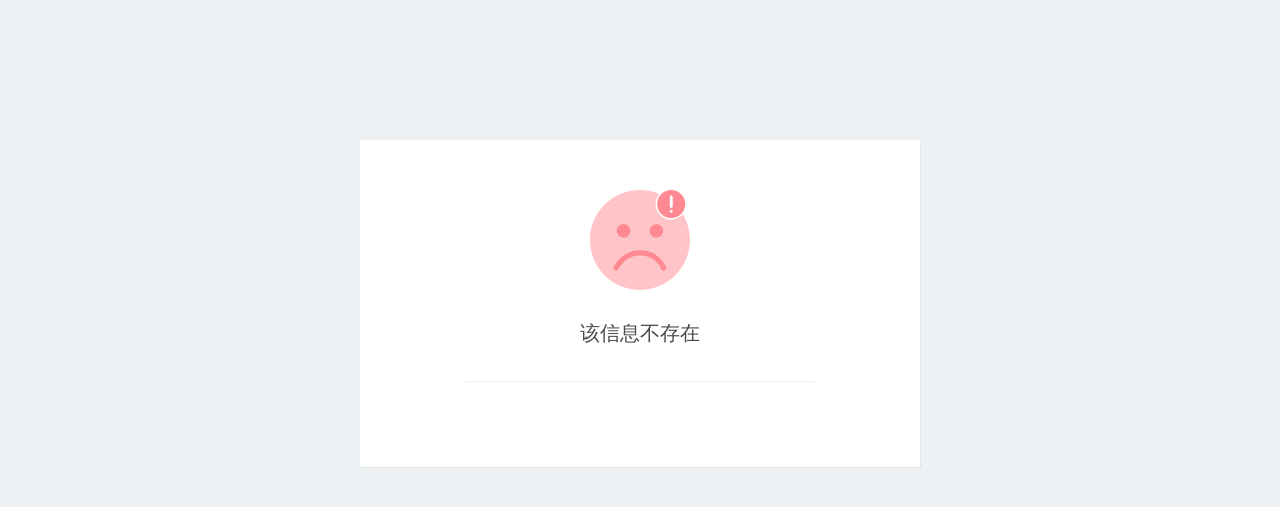

--- FILE ---
content_type: text/html; charset=utf-8
request_url: http://www.cnpim.com/news/1/news_4641.html
body_size: 36908
content:
<!DOCTYPE html PUBLIC "-//W3C//DTD XHTML 1.0 Transitional//EN" "http://www.w3.org/TR/xhtml1/DTD/xhtml1-transitional.dtd">
<html xmlns="http://www.w3.org/1999/xhtml">
<head>
<meta http-equiv="Content-Type" content="text/html; charset=utf-8" />
<meta http-equiv="X-UA-Compatible" content="IE=7" />
<meta name="viewport" content="width=device-width,minimum-scale=1,maximum-scale=1,initial-scale=1,user-scalable=no" />
<title>提示信息</title>

<script type="text/javaScript" src="http://www.cnpim.com/statics/js/jquery.min.js"></script>
<script language="JavaScript" src="http://www.cnpim.com/statics/js/admin_common.js"></script>
</head>
<body class="error-page-wrapper">
<script style="text/javascript">
	function close_dialog() {
		window.top.location.reload();window.top.art.dialog({id:""}).close();
	}
</script>

    <style>
        * {-moz-box-sizing:border-box;-webkit-box-sizing:border-box;box-sizing:border-box;}
        html,body,div,span,object,iframe,h1,h2,h3,h4,h5,h6,p,blockquote,pre,abbr,address,cite,code,del,dfn,em,img,ins,kbd,q,samp,small,strong,sub,sup,var,b,i,dl,dt,dd,ol,ul,li,fieldset,form,label,legend,caption,article,aside,canvas,details,figcaption,figure,footer,header,hgroup,menu,nav,section,summary,time,mark,audio,video {margin:0;padding:0;border:0;outline:0;vertical-align:baseline;background:transparent;}
        article,aside,details,figcaption,figure,footer,header,hgroup,nav,section {display:block;}
        html {font-size:16px;line-height:24px;width:100%;height:100%;-webkit-text-size-adjust:100%;-ms-text-size-adjust:100%;overflow-y:scroll;overflow-x:hidden;}
        img {vertical-align:middle;max-width:100%;height:auto;border:0;-ms-interpolation-mode:bicubic;}
        body {min-height:100%;background:#edf1f4;text-rendering:optimizeLegibility;-webkit-font-smoothing:antialiased;-moz-osx-font-smoothing:grayscale;font-family:"Helvetica Neue",Helvetica,"PingFang SC","Hiragino Sans GB","Microsoft YaHei",微软雅黑,Arial,sans-serif;}
        .clearfix {clear:both;zoom:1;}
        .clearfix:before,.clearfix:after {content:"\0020";display:block;height:0;visibility:hidden;}
        .clearfix:after {clear:both;}
        body.error-page-wrapper,.error-page-wrapper.preview {background-position:center center;background-repeat:no-repeat;background-size:cover;position:relative;}
        .error-page-wrapper .content-container {border-radius:2px;text-align:center;box-shadow:1px 1px 1px rgba(99,99,99,0.1);padding:50px;background-color:#fff;width:100%;max-width:560px;position:absolute;left:50%;top:50%;margin-top:-220px;margin-left:-280px;}
        .error-page-wrapper .content-container.in {left:0px;opacity:1;}
        .error-page-wrapper .head-line {transition:color .2s linear;font-size:30px;line-height:60px;letter-spacing:-1px;margin-bottom:20px;color:#777;}
        .error-page-wrapper .subheader {transition:color .2s linear;font-size:20px;line-height:46px;color:#494949;}
        .error-page-wrapper .hr {height:1px;background-color:#eee;width:80%;max-width:350px;margin:25px auto;}
        .error-page-wrapper .context {transition:color .2s linear;font-size:16px;line-height:27px;color:#aaa;}
        .error-page-wrapper .context p {margin:0;}
        .error-page-wrapper .context p:nth-child(n+2) {margin-top:16px;}
        .error-page-wrapper .buttons-container {margin-top:35px;overflow:hidden;text-align:center;}
        .error-page-wrapper .buttons-container a {transition:text-indent .2s ease-out,color .2s linear,background-color .2s linear;text-indent:0px;font-size:14px;text-transform:uppercase;text-decoration:none;color:#fff;background-color:#0088cc;border-radius:20px;padding:8px 15px;text-align:center;display:inline-block;overflow:hidden;position:;width:;}
        .error-page-wrapper .buttons-container a:hover {text-indent:15px;}
        /*.error-page-wrapper .buttons-container a:nth-child(1) {float:left;}
        .error-page-wrapper .buttons-container a:nth-child(2) {float:right;}
		*/
        @media screen and (max-width:580px) {
            .error-page-wrapper {padding:30px 5%;}
            .error-page-wrapper .content-container {padding:37px;position:static;left:0;margin-top:0;margin-left:0;}
            .error-page-wrapper .head-line {font-size:36px;}
            .error-page-wrapper .subheader {font-size:27px;line-height:37px;}
            .error-page-wrapper .hr {margin:30px auto;width:215px;}
        }
        @media screen and (max-width:450px) {
            .error-page-wrapper {padding:30px;}
            .error-page-wrapper .head-line {font-size:32px;}
            .error-page-wrapper .hr {margin:25px auto;width:180px;}
            .error-page-wrapper .context {font-size:15px;line-height:22px;}
            .error-page-wrapper .context p:nth-child(n+2) {margin-top:10px;}
            .error-page-wrapper .buttons-container {margin-top:29px;}
            .error-page-wrapper .buttons-container a {float:none !important;width:65%;margin:0 auto;font-size:13px;padding:9px 0;}
            .error-page-wrapper .buttons-container a:nth-child(2) {margin-top:12px;}
        }
    </style>
<style type="text/css">#xmt-collection,#xmt-collection-video{position:absolute;display:none;box-shadow:0 0 0 2px hsla(0,0%,100%,.2);font-family:PingFang SC,Source Sans Pro,Hiragino Sans GB,Helvetica Neue,Helvetica,Microsoft Yahei,arial,sans-serif;background:rgba(0,0,0,.6);height:30px;line-height:30px;color:#fff;border-radius:4px;font-size:0;z-index:9999999;user-select:none;text-align:left;-webkit-font-smoothing:antialiased}#xmt-collection-video a,#xmt-collection-video div,#xmt-collection-video dl,#xmt-collection-video h1,#xmt-collection-video h2,#xmt-collection-video h3,#xmt-collection-video h4,#xmt-collection-video h5,#xmt-collection-video h6,#xmt-collection-video li,#xmt-collection-video ol,#xmt-collection-video p,#xmt-collection-video span,#xmt-collection-video ul,#xmt-collection a,#xmt-collection div,#xmt-collection dl,#xmt-collection h1,#xmt-collection h2,#xmt-collection h3,#xmt-collection h4,#xmt-collection h5,#xmt-collection h6,#xmt-collection li,#xmt-collection ol,#xmt-collection p,#xmt-collection span,#xmt-collection ul{padding:0;margin:0;color:#fff}#xmt-collection-video li,#xmt-collection li{list-style:none}#xmt-collection-video img,#xmt-collection img{border:0}#xmt-collection-video a,#xmt-collection a{text-decoration:none;outline:none}#xmt-collection-video button,#xmt-collection-video input[type=submit],#xmt-collection button,#xmt-collection input[type=submit]{outline:none;-webkit-tap-highlight-color:transparent;-webkit-appearance:none;border:0}#xmt-collection-video a,#xmt-collection a{display:inline-block;cursor:pointer;padding-left:12px;padding-right:3px;height:30px;color:#fff;line-height:30px;font-size:14px}#xmt-collection-video .collect-arrow,#xmt-collection .collect-arrow{position:relative;display:inline-block;width:26px;height:30px;line-height:30px;text-align:center;cursor:pointer;vertical-align:top;color:#fff}#xmt-collection-video .collect-arrow.active,#xmt-collection-video .collect-arrow.active:hover,#xmt-collection .collect-arrow.active,#xmt-collection .collect-arrow.active:hover{background-color:rgba(0,0,0,.7)}#xmt-collection-video .collect-arrow:hover,#xmt-collection .collect-arrow:hover{background-color:rgba(0,0,0,.5)}#xmt-collection-video .collect-arrow:after,#xmt-collection .collect-arrow:after{content:"";display:block;position:absolute;top:9px;left:8px;width:0;height:0;margin-top:3px;border-style:solid;border-width:5px;border-top-color:#fff;border-left-color:transparent;border-right-color:transparent;border-bottom-color:transparent;vertical-align:middle}#xmt-collection-video .collect-menu,#xmt-collection .collect-menu{display:none;position:absolute;top:36px;left:0;background:rgba(0,0,0,.6);line-height:30px;font-size:14px;border-radius:4px;box-shadow:0 0 0 2px hsla(0,0%,100%,.2);white-space:nowrap;color:#fff}#xmt-collection-video .collect-menu.show,#xmt-collection .collect-menu.show{display:block}#xmt-collection-video .collect-menu li,#xmt-collection .collect-menu li{padding:0 15px;cursor:pointer;line-height:30px;height:30px;color:#fff}#xmt-collection-video a{padding:0 12px}#xmt-collect-loading{font-family:PingFang SC,Source Sans Pro,Hiragino Sans GB,Helvetica Neue,Helvetica,Microsoft Yahei,arial,sans-serif;-webkit-font-smoothing:antialiased;font-size:14px;font-weight:400;top:20px;right:0;display:inline-block;width:260px;height:70px;line-height:70px;text-align:left;padding-left:20px;color:#fff;background:#000;opacity:.8;border-top-left-radius:5px;border-bottom-left-radius:5px;text-decoration:none}#xmt-collect-loading a,#xmt-collect-loading div,#xmt-collect-loading dl,#xmt-collect-loading h1,#xmt-collect-loading h2,#xmt-collect-loading h3,#xmt-collect-loading h4,#xmt-collect-loading h5,#xmt-collect-loading h6,#xmt-collect-loading li,#xmt-collect-loading ol,#xmt-collect-loading p,#xmt-collect-loading span,#xmt-collect-loading ul{padding:0;margin:0;color:#fff;line-height:70px}#xmt-collect-loading li{list-style:none}#xmt-collect-loading img{border:0}#xmt-collect-loading a{text-decoration:none;outline:none}#xmt-collect-loading button,#xmt-collect-loading input[type=submit]{outline:none;-webkit-tap-highlight-color:transparent;-webkit-appearance:none;border:0}#xmt-collect-loading .xmt-tip-img{display:inline-block;height:20px;width:20px;margin-right:10px;background-size:contain;vertical-align:middle}#xmt-collect-loading .xmt-tip-img.load{background-image:url([data-uri])}#xmt-collect-loading .xmt-tip-img.succ{background-image:url([data-uri])}#xmt-collect-loading .xmt-tip-img.fail{background-image:url([data-uri])}#xmt-articleCollect{font-family:PingFang SC,Source Sans Pro,Hiragino Sans GB,Helvetica Neue,Helvetica,Microsoft Yahei,arial,sans-serif;font-size:14px;position:fixed;font-weight:400;top:100px;width:280px;padding:0 10px;height:36px;background:#1b93fb;border-radius:5px;color:#fff;text-align:center;line-height:36px;left:50%;margin-left:-135px;z-index:9999999999}#xmt-articleCollect:before{content:"";display:inline-block;height:18px;margin-top:-2px;width:18px;background:url([data-uri]) no-repeat;background-size:contain;margin-right:10px;vertical-align:middle}#xmt-articleCollect.xmt-collect-success{background:#1b93fb}#xmt-articleCollect.xmt-collect-success a{margin-left:10px;color:#fff;opacity:.8;text-decoration:underline}#xmt-articleCollect.xmt-collect-success a:hover{color:#fff;background-color:#1b93fb;text-decoration:underline}#xmt-articleCollect.xmt-collect-success:before{content:"";display:inline-block;height:18px;margin-top:-2px;width:18px;background-image:url([data-uri]);background-repeat:no-repeat;background-size:contain;vertical-align:middle}#xmt-articleCollect.xmt-collect-fail{background-color:#f9576b}#xmt-articleCollect.xmt-collect-fail a{color:#1b93fb;margin:0 4px;vertical-align:middle;text-decoration:underline}#xmt-articleCollect.xmt-collect-fail a:hover{color:#1b93fb;background-color:transparent}#xmt-collection-mask{position:fixed;top:0;left:0;right:0;bottom:0;font-family:PingFang SC,Source Sans Pro,Hiragino Sans GB,Helvetica Neue,Helvetica,Microsoft Yahei,arial,sans-serif;-webkit-font-smoothing:antialiased;background-color:rgba(0,0,0,.5);text-align:left;z-index:999999}#xmt-collection-mask a,#xmt-collection-mask div,#xmt-collection-mask dl,#xmt-collection-mask h1,#xmt-collection-mask h2,#xmt-collection-mask h3,#xmt-collection-mask h4,#xmt-collection-mask h5,#xmt-collection-mask h6,#xmt-collection-mask li,#xmt-collection-mask ol,#xmt-collection-mask p,#xmt-collection-mask span,#xmt-collection-mask ul{padding:0;margin:0}#xmt-collection-mask li{list-style:none}#xmt-collection-mask img{border:0}#xmt-collection-mask a{text-decoration:none;outline:none}#xmt-collection-mask button,#xmt-collection-mask input[type=submit]{outline:none;-webkit-tap-highlight-color:transparent;-webkit-appearance:none;border:0}#xmt-collection-mask .collect-hide-hint{position:absolute;width:250px;padding:20px 15px;top:50%;left:50%;background:#fff;border-radius:4px;margin-left:-125px;margin-top:-100px;font-size:14px;color:#333;line-height:1.7}#xmt-collection-mask .collect-hide-hint .collect-hint-title{margin-bottom:10px;text-align:center}#xmt-collection-mask .collect-hide-hint .collect-hint-content{margin-bottom:20px}#xmt-collection-mask .collect-hide-hint .collect-hint-content span{padding:0 5px;color:#1b93fb}#xmt-collection-mask .collect-hide-hint .xmt-hint-button{display:block;width:90px;height:32px;line-height:30px;margin-left:auto;margin-right:auto;border-radius:3px;text-align:center;color:#fff;background-color:#1b93fb;cursor:pointer;font-size:14px}#xmt-drop-area{position:fixed;left:0;right:0;bottom:-100px;height:100px;max-height:30vh;text-align:center;line-height:100px;background:#006eff;transition:all .3s cubic-bezier(.6,0,.4,1);opacity:0;font-family:PingFang SC,Source Sans Pro,Hiragino Sans GB,Helvetica Neue,Helvetica,Microsoft Yahei,arial,sans-serif;font-weight:400}#xmt-drop-area .drop-hint{position:relative;color:#fff;font-size:14px;line-height:100px}#xmt-drop-area .drop-hint span{vertical-align:middle;line-height:100px}#xmt-drop-area .drop-hint .drop-icon{background-image:url("https://static.xmt.cn/img/73a280319a9c48f6a663825e580dcc7d.png")}#xmt-drop-area .drop-hint .drop-icon,#xmt-drop-area .drop-hint .phone-icon{display:inline-block;margin-right:12px;width:18px;height:18px;vertical-align:middle;background-repeat:no-repeat;-webkit-background-size:contain;background-size:contain}#xmt-drop-area .drop-hint .phone-icon{background-image:url("https://static.xmt.cn/img/2406a9fdcf2d417d822dd1582d7ad38c.png");position:relative;top:2px}#xmt-drop-area-hightlight{border:1px dashed hsla(0,0%,100%,.3);transition:all .2s ease;float:left;display:inline-block;height:78px;width:47%;margin-top:10px;margin-left:2%}#xmt-collect-text{position:fixed;z-index:999999;bottom:50px;left:50%;margin-left:-112px;width:270px;background-color:#fafafa;box-shadow:0 2px 12px 0 rgba(0,0,0,.08);border:1px solid #e8e8e8;border-radius:2px;font-size:12px;color:#333;padding:8px 0}#xmt-collect-text span{display:inline-block;width:108px;text-align:center;cursor:pointer}#xmt-collect-text .send_phone,#xmt-collect-text .text_collect{border-right:1px solid #ddd}#xmt-collect-text .send_phone:before{background:url(https://static.xmt.cn/img/a99975b68e434ce29602f0f9229de929.png) no-repeat;background-size:contain}#xmt-collect-text .send_phone:before,#xmt-collect-text .text_collect:before{content:"";display:inline-block;height:14px;width:14px;vertical-align:middle;margin-right:5px}#xmt-collect-text .text_collect:before{background:url(https://static.xmt.cn/img/8f5f25d8664a45c4bc0afd39650b14a0.png) no-repeat;background-size:contain;position:relative;top:-1px}#xmt-collect-text .collect_setting{padding:0 10px}#xmt-collect-text .collect_setting:before{content:"";display:inline-block;height:14px;width:14px;background:url(https://static.xmt.cn/img/5cbb21e83cca4cbe86b223be52c134ff.png) no-repeat;background-size:contain;vertical-align:middle;margin-right:5px;position:relative;top:-1px}</style><style type="text/css">.xmt-toast{position:fixed;top:0;left:0;text-align:center;width:100%;z-index:10000}.xmt-toast .xmt-toast-inner{display:inline-block;height:30px;line-height:30px;padding:0 20px;min-width:280px;border-radius:4px;color:#fff}.xmt-toast .xmt-toast-inner.err{background-color:#ed6f6a}.xmt-toast .xmt-toast-inner.succ{background-color:#1b93fb}.xmt-toast .xmt-toast-inner.inform{background-color:#eaa000}.xmt-search-img{cursor:pointer}.xmt-search-img,.xmt-search-img:before{display:inline-block;width:40px;height:40px}.xmt-search-img:before{content:"";background:url([data-uri]) no-repeat;background-size:contain;vertical-align:middle}.xmt-search-img:hover:before{background:url([data-uri]) no-repeat;background-size:contain;vertical-align:middle}.xmt_tb_coupon_tip{background:url("https://cdn.gwdang.com/images/extensions/newbar/coupon_02.png") no-repeat;position:absolute;top:0;right:15px;color:#ff173f!important;font-size:14px;height:23px;width:92px;text-decoration:none!important;z-index:1}.sc-icon-drop,.xmt_tb_coupon_tip{display:inline-block;text-align:center}.sc-icon-drop{position:relative;float:right;background:#1aad19;width:30px;height:36px;border-left:1px solid #5fc55e;border-top-right-radius:3px;border-bottom-right-radius:3px;cursor:pointer}.sc-icon-drop:hover{background:#0b920a}.sc-icon-drop img{width:10px;height:5px;position:relative;top:4px}.weui-desktop-btn.left-btn{border-top-right-radius:0;border-bottom-right-radius:0}.xmt-create-btn-sc{position:absolute;width:100px;height:36px;line-height:36px;color:#999;text-align:center;box-shadow:0 1px 3px rgba(0,0,0,.2);border-radius:3px;right:31px;top:40px;background:#fff;z-index:9}.xmt-batch-excel,.xmt-batch-remove{color:#999}.xmt-batch-excel:after,.xmt-batch-remove:after{content:"";display:inline-block;width:10px;height:5px;background:url([data-uri]) no-repeat;background-size:contain;vertical-align:middle;margin-left:5px}#xmt_call_datepicker_btn{margin-right:40px}.appmsg-side__wrapper,.pop-opr__list{position:relative}.pop-opr__list{z-index:10}.appmsg_input_area .edui-editor-iframeholder{padding-right:0}.appmsg_preview_container{width:280px}.page_appmsg_new .weui-desktop-layout__main__bd{margin-left:0}.tpl_item .icon_media_choose{background-position:0;padding-left:24px;padding-top:0}.js_appmsg_item.appmsg_item_wrp,.preview_media_add_wrp{position:relative;z-index:9}.tpl_item.ads .icon_media_choose{background-image:url([data-uri]);padding-left:28px;padding-top:3px}.mp-head{position:relative;z-index:9}.page_appmsg_new .tool_area_wrp{padding-left:0}.page_appmsg_new.edit_fixed .xmt-sidebar-func{top:-80px}.page_appmsg_new.edit_fixed .func-content{bottom:0!important}</style><style type="text/css">.xmt-collect-video{display:inline-block;width:110px;height:30px;line-height:30px;border:1px solid #36363e;border-radius:15px;text-align:center;color:#1b93fb!important;vertical-align:top}.xmt-collect-video:before{content:"";display:inline-block;width:22px;height:22px;background:url(https://webxmt.image.alimmdn.com/png/logo.png) no-repeat;background-size:contain;vertical-align:middle;margin-right:5px;position:relative;top:-1px}.xmt-collect-video:hover{color:#fff!important;border:1px solid #1b93fb;background:#1b93fb}.xmt-collect-video:hover:before{background:url(https://webxmt.image.alimmdn.com/png/logo-hover.png) no-repeat;background-size:contain}</style><style type="text/css">.xmt-depth-search{right:10px;top:10px}.xmt-depth-search,.xmt-depth-sec-search{position:absolute;display:none;width:70px;height:25px;line-height:25px;border:1px solid #93b2f7;text-align:center;border-radius:20px;color:#3a65cc;background:#e6efff;text-decoration:none!important;cursor:pointer}.xmt-depth-sec-search{right:30px;top:5px;z-index:10}</style><style type="text/css">#xmt-double{cursor:pointer}#xmt-double.three{position:fixed;left:50%;bottom:560px;margin-left:501px;width:120px;height:110px;z-index:99999}#xmt-double.hao{position:absolute;width:120px;height:110px;top:-300px;left:-9}#xmt-double.qt{position:absolute;width:100px;height:80px;top:-15px;left:0}#xmt-double.qk{position:fixed;width:120px;height:120px;top:200px;left:80px}#xmt-double.sh,#xmt-double.tt{right:0}#xmt-double.bd,#xmt-double.sh,#xmt-double.tt{position:fixed;width:120px;height:120px;top:400px}#xmt-double.bd{right:20px}#xmt-double.tb{position:absolute;z-index:4;top:380px;right:50%;width:120px;text-align:center;margin-right:-710px}#xmt-double.wy{width:120px;height:120px;position:fixed;left:50%;margin-left:600px;bottom:350px;z-index:999}#xmt-double.ifeng{position:fixed;display:block;right:0;width:120px;z-index:100;top:300px}#xmt-double img{width:100%}#xmt-double .close{position:absolute;height:14px;width:14px;top:0;right:0;cursor:pointer}#xmt-tb-double{cursor:pointer;position:fixed;top:0;left:0;bottom:0;right:0;background:rgba(0,0,0,.6);z-index:999}#xmt-tb-double .content{position:absolute;width:250px;left:50%;margin-left:-135px;top:50%;margin-top:-160px}#xmt-tb-double .content img{width:100%}#xmt-tb-double .content .close{position:absolute;width:44px;height:44px;left:100px;bottom:-50px}.xmt-shop-fanxian{color:#ff4401;padding:5px 20px;border:1px solid #f0cab6;position:absolute;display:inline-block;line-height:normal;background:#f6f6f6;cursor:pointer}.xmt-shop-fanxian.tb{left:410px;top:6px}.xmt-shop-fanxian.tm{left:500px;top:10px}.xmt-shop-fanxian:hover{text-decoration:none}.xmt-shop-contact{position:absolute;width:140px;height:167px;padding:20px;background:#fff;box-shadow:0 1px 6px rgba(0,0,0,.14);text-align:center;z-index:9999}.xmt-shop-contact.tmall{left:470px;top:55px}.xmt-shop-contact.taobao{left:385px;top:55px}.xmt-shop-contact #canvas{width:140px!important;height:140px!important}.xmt-shop-contact.taobao p{margin-top:-20px}.xmt-shop-contact p{color:#333}.xmt-shop-contact.popover.bottom>.arrow{top:-11px;left:50%;margin-left:-11px;border-top-width:0;border-bottom-color:rgba(0,0,0,.09)}.xmt-shop-contact.popover>.arrow{border-width:11px}.xmt-shop-contact.popover>.arrow,.xmt-shop-contact.popover>.arrow:after{position:absolute;display:block;width:0;height:0;border-color:transparent;border-style:solid}.xmt-shop-contact.popover.bottom>.arrow:after{top:1px;margin-left:-10px;content:" ";border-top-width:0;border-bottom-color:#fff}.xmt-shop-contact.popover>.arrow:after{content:"";border-width:10px}</style><style type="text/css">#js_content{background-color:#fff}#activity-name,#js_pc_qr_code,#js_preview_reward,#js_preview_reward_qrcode,#js_sponsor_ad_area,.rich_media_meta_list,.rich_media_tool{transition:opacity .2s linear}#js_pc_qr_code .qr_code_pc{width:170px!important;right:-170px!important}.xmt-styleArticle-collect{color:#717375;text-align:center;width:140px;padding:15px;font-size:14px;box-shadow:0 0 1px #708ca696;border-radius:4px;right:-170px;position:absolute;top:210px;background-color:#fff;display:inline-block}.xmt-styleArticle-collect:before{content:"";display:inline-block;width:125px;margin:10px 0;height:30px;background:url(http://extcdn.azber.com/static/img/n_logo.56d6f30.png) no-repeat 50%;background-size:contain}.xmt-styleArticle-collect li:first-child,.xmt-styleArticle-collect li:nth-child(2){margin-top:0}.xmt-styleArticle-collect li{list-style:none;font-size:12px;float:left;text-align:center;width:50%;margin-top:20px;cursor:pointer}.xmt-styleArticle-collect li:hover{color:#0590ff}.xmt-styleArticle-collect li:before{content:"";display:block;width:20px;margin:0 auto;height:18px;margin-bottom:6px}.xmt-styleArticle-collect .xmt-collectArticle:before{background:url([data-uri]) no-repeat;background-size:contain}.xmt-styleArticle-collect .xmt-collectArticle:hover:before{background:url([data-uri]) no-repeat;background-size:contain}.xmt-styleArticle-collect .xmt-collectStyle:before{background:url([data-uri]) no-repeat;background-size:contain}.xmt-styleArticle-collect .xmt-accountSearch:before{background:url([data-uri]) no-repeat;background-size:contain}.xmt-styleArticle-collect .xmt-accountSearch:hover:before{background:url([data-uri]) no-repeat;background-size:contain}.xmt-styleArticle-collect .xmt-collectStyle:hover:before{background:url([data-uri]) no-repeat;background-size:contain}.xmt-styleArticle-collect .xmt-someArticle:before{background:url([data-uri]) no-repeat;background-size:contain}.xmt-styleArticle-collect .xmt-someArticle:hover:before{background:url([data-uri]) no-repeat;background-size:contain}.xmt-styleArticle-collect .xmt-readCover:before{background:url([data-uri]) no-repeat;background-size:contain}.xmt-styleArticle-collect .xmt-readCover:hover:before{background:url([data-uri]) no-repeat;background-size:contain}.xmt-styleArticle-collect .xmt-genLongImg:before{background:url([data-uri]) no-repeat;background-size:contain}.xmt-styleArticle-collect .xmt-genLongImg:hover:before{background:url([data-uri]) no-repeat;background-size:contain}#xmt-articlecollect-start,#xmt-stylecollect-start{display:inline-block;height:30px;line-height:30px;width:90px;font-size:12px;color:#fff;-webkit-appearance:none;border:none;background-color:#1b93fb;border-radius:30px;cursor:pointer;-webkit-tap-highlight-color:transparent;outline:none;margin-top:5px}#xmt-stylecollect-start.cancel{background-color:#d9dadc;color:#717375}#xmt-stylecollect-start-tip{position:fixed;width:400px;top:200px;left:50%;margin-left:-175px;height:40px;line-height:41px;font-size:16px;color:#fff;border-radius:20px;background-color:#222;text-align:center;-webkit-user-select:none;-moz-user-select:none;-ms-user-select:none;user-select:none;opacity:.8;z-index:1000}#xmt-stylecollect-exit{display:inline-block;padding:0 10px;height:24px;line-height:26px;background-color:#636363;border-radius:4px;margin-left:10px;font-size:14px;vertical-align:initial;cursor:pointer}#xmt-stylecollect-mask{position:absolute;top:0;bottom:0;left:0;right:0;z-index:100;cursor:crosshair}#xmt-stylecollect-block{position:absolute;background-color:hsla(52,95%,69%,.1);top:0;left:0;width:0;height:0;cursor:hand;visibility:hidden;cursor:-webkit-grab;cursor:grab}#xmt-stylecollect-block.dragging{cursor:-webkit-grabbing;cursor:grabbing}#xmt-stylecollect-block.clipping{cursor:crosshair}.xmt-stylecollect-borders div{position:absolute;background-color:rgba(27,147,251,.5);background-image:url([data-uri])}.xmt-stylecollect-borders .border-top{height:1px;left:0;right:0;top:0;background-repeat:repeat-x}.xmt-stylecollect-borders .border-right{width:1px;right:0;top:0;bottom:0;background-repeat:repeat-y}.xmt-stylecollect-borders .border-bottom{height:1px;left:0;right:0;bottom:0;background-repeat:repeat-x}.xmt-stylecollect-borders .border-left{width:1px;left:0;bottom:0;top:0;background-repeat:repeat-y}.xmt-selected{position:relative}.xmt-selected:after{content:"";background-color:rgba(27,147,251,.2);position:absolute;top:0;right:0;left:0;bottom:0;z-index:10}#xmt-stylecollect-tip{position:absolute;top:-30px;left:0;padding-bottom:15px}#xmt-stylecollect-tip .xmt-func-btn{background:rgba(0,0,0,.8);color:#fff;height:30px;line-height:30px;border-radius:20px;position:relative;top:-5px}#xmt-stylecollect-start{margin-bottom:15px}#xmt-stylecollect-tip .xmt-func-btn{min-width:200px;text-align:center;cursor:default;margin-left:0;vertical-align:top;box-sizing:border-box}#xmt-stylecollect-func{position:absolute;bottom:-46px;right:0;white-space:nowrap;padding:8px 0;color:#333;background-color:#fafafa;box-shadow:0 2px 12px 0 rgba(0,0,0,.08);border:1px solid #e8e8e8;border-radius:2px;font-size:12px}#xmt-stylecollect-func #xmt-stylecollect-collect:before{content:"";display:inline-block;width:12px;height:12px;margin-right:5px;background:url(https://static.xmt.cn/img/4656397fe4ed4aed9c995797be1818b6.png) no-repeat;background-size:contain;vertical-align:middle}#xmt-stylecollect-func #xmt-stylecollect-save:before{content:"";display:inline-block;width:12px;height:12px;margin-right:5px;background:url(https://static.xmt.cn/img/4656b0711476414ca3add374743a1835.png) no-repeat;background-size:contain;vertical-align:middle;position:relative;top:-1px}.xmt-func-btn{display:inline-block;padding:0 10px;vertical-align:bottom;height:24px;line-height:24px;color:#333;font-size:12px;text-align:center;margin-left:10px;cursor:pointer;-webkit-user-select:none;-moz-user-select:none;-ms-user-select:none;user-select:none}.xmt-stylecollect-handle{position:absolute;width:16px;height:16px;min-width:16px;min-height:16px;text-align:center;line-height:16px}.xmt-stylecollect-handle:after{content:"";display:inline-block;width:10px;height:10px;vertical-align:top;margin-top:2px;background-color:#1b93fb;-webkit-border-radius:6px;-moz-border-radius:6px;border-radius:6px;border:1px solid #fff}#block-handle-b:after,#block-handle-l:after,#block-handle-r:after,#block-handle-t:after{width:8px;height:8px;margin-top:3px;-webkit-border-radius:5px;-moz-border-radius:5px;border-radius:5px}#block-handle-bl:hover:after,#block-handle-br:hover:after,#block-handle-tl:hover:after,#block-handle-tr:hover:after{width:14px;height:14px;-webkit-border-radius:8px;-moz-border-radius:8px;border-radius:8px;margin-top:0}#xmt-stylecollect-block.clipping .xmt-stylecollect-handle{display:none}#block-handle-tl{top:-8px;left:-8px;cursor:nwse-resize}#block-handle-t{top:-8px;left:50%;margin-left:-8px;cursor:ns-resize}#block-handle-tr{top:-8px;right:-8px;cursor:nesw-resize}#block-handle-l{left:-8px}#block-handle-l,#block-handle-r{top:50%;margin-top:-8px;cursor:ew-resize}#block-handle-r{right:-8px}#block-handle-bl{bottom:-8px;left:-8px;cursor:nesw-resize}#block-handle-b{bottom:-8px;left:50%;margin-left:-8px;cursor:ns-resize}#block-handle-br{bottom:-8px;right:-8px;cursor:nwse-resize}#xmt-stylecollect-alert{display:none;position:absolute;width:180px;height:140px;padding-top:40px;left:50%;margin-left:-70px;-webkit-box-sizing:border-box;-moz-box-sizing:border-box;box-sizing:border-box;-webkit-border-radius:5px;-moz-border-radius:5px;border-radius:5px;color:#fff;text-align:center;background-color:rgba(0,0,0,.7)}#xmt-stylecollect-alert:before{content:"";display:block;width:45px;height:31px;margin:0 auto 15px;font-size:18px;background-image:url([data-uri]);background-repeat:no-repeat;-webkit-background-size:contain;background-size:contain;background-position:50%}#xmt-stylecollect-alert.fail:before{background-image:url([data-uri])}.xmt_cover-download{position:fixed;left:50%;top:50%;width:660px!important;margin-left:-330px;margin-top:-220px;background:#fff;z-index:99999999}.xmt_cover-download img{margin:10px;width:640px}.xmt_cover-download .bom{border-top:1px solid #e8e8e8;height:50px;font-size:12px}.xmt_cover-download .bom a{cursor:pointer;margin-top:10px;width:90px;height:30px;border-radius:20px;display:inline-block;text-align:center;line-height:30px;margin-left:160px}.xmt_cover-download .bom a:hover{text-decoration:none}.xmt_cover-download .bom .download{background:#1b93fb;color:#fff}.xmt_cover-download .bom .download:hover{background:#1b4ffb}.xmt_cover-download .bom .cancel{border:1px solid #e7e7eb;color:#999}.xmt_cover-download .bom .cancel:hover{background-color:#e7e7eb}.xmt-toast-collect{position:fixed;top:300px;left:50%;margin-left:-240px;width:480px;height:50px;line-height:50px;text-align:center;background:rgba(0,0,0,.8);color:#fff;border-radius:8px}.xmt-toast-collect:before{content:"";display:inline-block;width:16px;height:16px;background:url(https://static.xmt.cn/img/ea86caf2fbcf4034b3e152141bd01280.png) no-repeat;background-size:contain;vertical-align:middle;margin-right:10px;position:relative;top:-1px}.xmt-toast-collect a{color:#fff;text-decoration:underline;margin-left:5px}</style></head>

<div class="content-container">
    <div class="head-line">
		        <img src="/statics/xsfx/img/error.svg" alt="" width="100">
		    </div>
    <div class="subheader">
       该信息不存在   </div>
    <div class="hr"></div>
    <div class="context">

        <p></p>

    </div>
    <div class="buttons-container">

    		

    </div>
</div>







</body>
</html>